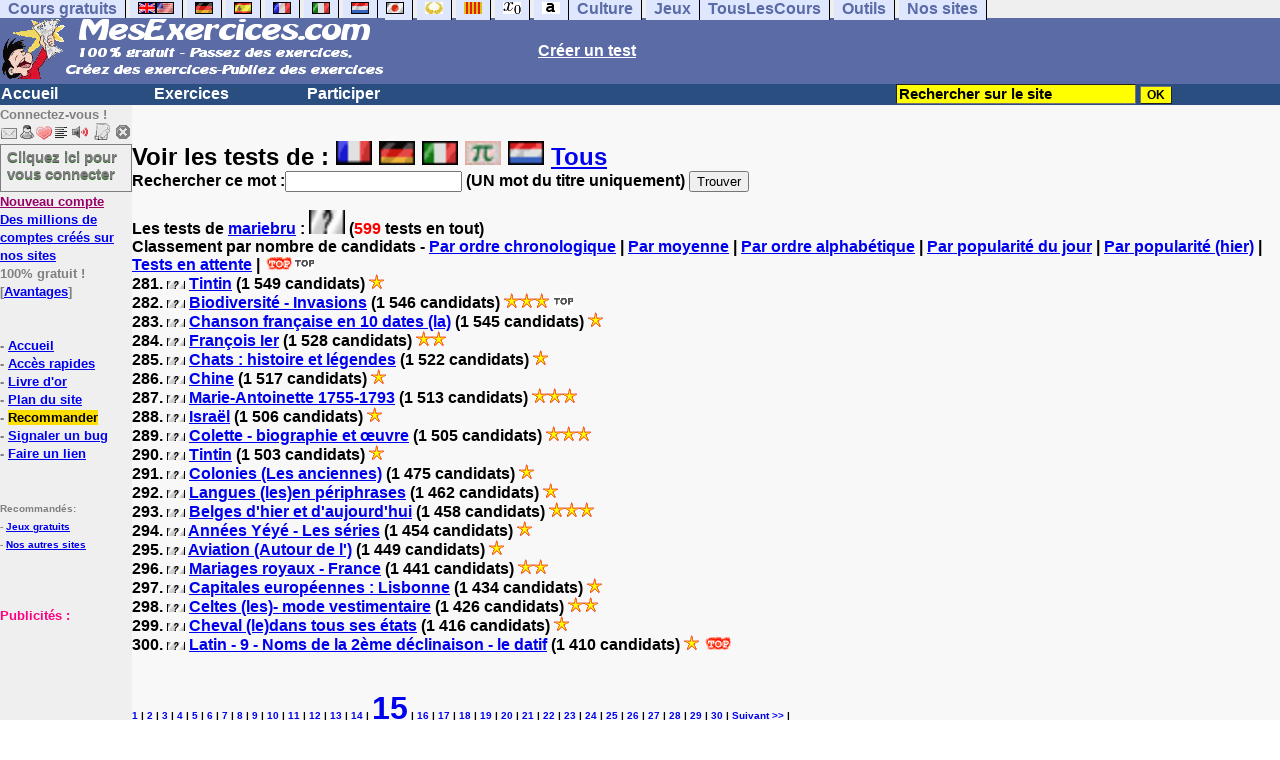

--- FILE ---
content_type: text/html; charset=ISO-8859-1
request_url: https://www.mesexercices.com/cgi2/myexam/mestests.php?start=280&qui=mariebru&quoi=9999&popu=1&max=599
body_size: 11178
content:
<!DOCTYPE html><HTML><HEAD><TITLE>Les tests  de mariebru : </TITLE><META NAME="DESCRIPTION" CONTENT="Tests  (mariebru)"><meta http-equiv="Content-Type" content="text/html; charset=iso-8859-1"><meta http-equiv="Content-Language" content="fr"><meta name="robots" content="index, follow"><meta name="author" content="Laurent Camus"><link href="https://plus.google.com/100645909751595995796" rel="publisher" /><meta name="copyright" content="copyright Laurent Camus"><LINK REL="SHORTCUT ICON" HREF="https://www.anglaisfacile.com/favicon.ico"><SCRIPT>function EcritCookie3(nom, valeur, expire, chemin, domaine, secure) {document.cookie = nom + "=" + escape(valeur) + ( (expire) ? ";expires=" + expire.toGMTString() : "") + ( (chemin) ? ";path=" + chemin : "") + ( (domaine) ? ";domain=" + domaine : "") + ( (secure) ? ";secure" : "");} var date_exp = new Date ();date_exp.setTime (date_exp.getTime() + (60*60*24*30*1000));EcritCookie3("gomobile","d",date_exp);</SCRIPT><style type="text/css">
<!--
.myButton{height:40px;width:118px;background-color:transparent;border:1px solid #7f7d80;display:inline-block;cursor:pointer;color:#7f7d80;font-family:Arial;font-size:15px;padding:3px 6px;text-decoration:none;text-shadow:0 1px 0 #2f6627}.myButton:hover{background-color:#2a47bd}.myButton:active{position:relative;top:1px}
A:hover { background-color:#FFFF00 }BODY{PADDING-RIGHT:0px;PADDING-LEFT:0px;PADDING-BOTTOM:0px;MARGIN:0px;COLOR:#000;PADDING-TOP:0px;FONT-FAMILY:Verdana,Geneva,Arial,Helvetica,sans-serif;BACKGROUND-COLOR:#fff}IMG{BORDER-TOP-STYLE:none;BORDER-RIGHT-STYLE:none;BORDER-LEFT-STYLE:none;BORDER-BOTTOM-STYLE:none}#header{FONT-WEIGHT:normal;MARGIN:0px;COLOR:#5a6ba5;BACKGROUND-COLOR:#5a6ba5;TEXT-DECORATION:none}#header H1{FONT-WEIGHT:normal;MARGIN:0px;COLOR: #5a6ba5;BACKGROUND-COLOR:#5a6ba5;TEXT-DECORATION:none}#header H2{FONT-WEIGHT:normal;MARGIN:0px;COLOR: #5a6ba5;BACKGROUND-COLOR:#5a6ba5;TEXT-DECORATION:none}#header A{FONT-WEIGHT:normal;MARGIN:0px;COLOR: #5a6ba5;BACKGROUND-COLOR:#5a6ba5;TEXT-DECORATION:none}#header H1{PADDING-RIGHT:10px;PADDING-LEFT:10px;FONT-SIZE:2em;PADDING-BOTTOM:0px;PADDING-TOP:0px;LETTER-SPACING:0.2em}#header H2{PADDING-RIGHT:10px;PADDING-LEFT:10px;FONT-SIZE:1em;PADDING-BOTTOM:10px;PADDING-TOP:0px;LETTER-SPACING:0.1em}#navi H2{DISPLAY:none}#content H2{DISPLAY:none}#preview H2{DISPLAY:none}#contentsidebar H2{DISPLAY:none}#sidebar H2{DISPLAY:none}#footer H2{DISPLAY:none}#navi UL{PADDING-RIGHT:0px;PADDING-LEFT:0px;PADDING-BOTTOM:0em;MARGIN:0px;COLOR:#000;PADDING-TOP:0;LIST-STYLE-TYPE:none;BACKGROUND-COLOR:#efefef}#navi LI{DISPLAY:inline}#navi LI A{BORDER-RIGHT:#000 1px solid;PADDING-RIGHT:0.5em;BORDER-TOP:#000 1px solid;PADDING-LEFT:0.5em;PADDING-BOTTOM:0.2em;COLOR:#5a6ba5;PADDING-TOP:0.2em;BACKGROUND-COLOR:#dfe7ff;TEXT-DECORATION:none}#navi LI A.first{font-weight:bold}#navi LI A:hover{COLOR:#fff;BACKGROUND-COLOR:#5a6ba5}#navi LI A.selected{font-weight:bold;COLOR:#fff;BACKGROUND-COLOR:#5a6ba5}#sidebar{BORDER-RIGHT:#ddd 1px dotted;PADDING-RIGHT:0.5em;MARGIN-TOP:1em;DISPLAY:inline;PADDING-LEFT:0.5em;FLOAT:left;PADDING-BOTTOM:0em;WIDTH:15em;PADDING-TOP:0em}#contentsidebar{PADDING-RIGHT:1em;PADDING-LEFT:1em;PADDING-BOTTOM:1em;MARGIN-LEFT:240px;PADDING-TOP:1em}#content{PADDING-RIGHT:1em;PADDING-LEFT:1em;PADDING-BOTTOM:1em;PADDING-TOP:1em}#navig{BORDER-TOP:#e79810 1px solid;BACKGROUND:#2b4e80;COLOR:white;PADDING-TOP:3px;HEIGHT:20px}#navig FORM{DISPLAY:inline}#navig FORM INPUT{HEIGHT:14px}#navig A{COLOR:white}#navigRight{DISPLAY:inline;FONT-WEIGHT:bold;MARGIN-LEFT:300px}#search{BORDER-TOP-WIDTH:0px;PADDING-RIGHT:5px;DISPLAY:inline;PADDING-LEFT:30px;FONT-WEIGHT:bold;BORDER-LEFT-WIDTH:0px;BORDER-BOTTOM-WIDTH:0px;PADDING-BOTTOM:2px;MARGIN:8px;COLOR:#fff;PADDING-TOP:5px;HEIGHT:20px;BORDER-RIGHT-WIDTH:0px}#search A{COLOR:white}}.navracine{ font-weight:bold; letter-spacing:0px}#menu1,#menu1 ul{ padding:0; margin:0; list-style-type:none}#menu1 a{ display:block; width:150px; background:#2b4e80; padding:1px; color:white; text-decoration:none}#menu1 li{ float:left; padding-right:1px; border-bottom:solid 1px #2b4e80}#menu1 li ul { position:absolute; padding-top:1px; left:-999em; width:150px}#menu1 li:hover ul,#menu1 li.sfhover ul{left:auto}#menu1 li ul li a {background:#9CC;color:black;FONT-SIZE:1em;width:320px}#menu1 li a:hover {background:#9CC; color:black}#menu1 li ul li a:hover{background:yellow;color:black}span.spoiler{background:#E0E0E0;color:#E0E0E0}span.spoiler img{visibility:hidden}span.seespoiler{background:transparent;color:#000}span.seespoiler img{visibility:visible}#dhtmltooltip{position:absolute;width:350px;border:2px solid black;padding:2px;background-color:lightyellow;visibility:hidden;z-index:100;filter:progid:DXImageTransform.Microsoft.Shadow(color=gray,direction=135)}--></style><SCRIPT>function sfHover(){var sfEls=document.getElementById("menu1").getElementsByTagName("LI");for(var i=0;i<sfEls.length;i++){sfEls[i].onmouseover=function(){this.className+=" sfhover"};sfEls[i].onmouseout=function(){this.className=this.className.replace(new RegExp(" sfhover\\b"),"")}}}
if (window.attachEvent) window.attachEvent("onload", sfHover); 
var dL=document;var ns4=(dL.layers)?true:false;var ns6=(dL.getElementById)?true:false;var ie4=(dL.all)?true:false;var ie5=(ie4&&ns6)?true:false;var vL=navigator.appVersion.toLowerCase();function MM_jumpMenu(targ,selObj,restore){eval(targ+".location='"+selObj.options[selObj.selectedIndex].value+"'");if(restore)selObj.selectedIndex=0}function afficher(layer){if(document.getElementById(layer).style.display=="block"){document.getElementById(layer).style.display="none"}else{document.getElementById(layer).style.display="block"}}</SCRIPT><script>
  (function() {
    var externallyFramed = false;
    try {
      externallyFramed = top.location.host != location.host;
    }
    catch(err) {
      externallyFramed = true;
    }
    if(externallyFramed) {
      top.location = location;
    }
  })();

if (typeof (tjsdisable) == 'undefined')
{
X11=(vL.indexOf('x11')>-1);Mac=(vL.indexOf('mac')>-1);Agt=navigator.userAgent.toLowerCase();Ope=(Agt.indexOf('ope')>-1);Saf=(Agt.indexOf('safari')>-1);var Click1=false;var Click2=false;var otherWindow='no';var dE;var s;var slang='';var target='https://fr.thefreedictionary.com/';if(ns4){window.captureEvents(Event.DRAGDROP|Event.DBLCLICK|Event.MOUSEUP|Event.KEYDOWN);window.onDragDrop=nsGetInfo;window.onDblClick=dClk;window.onMouseUp=mUp;window.onKeyUp=Key}else{if(ie4||Ope||Saf){dL.ondblclick=dClk;dL.onmouseup=mUp;dL.onkeyup=Key}else dL.addEventListener('dblclick',dClk,false)}function Key(e){var key=ns4?e.which:event.keyCode;if(event)if(event.target)if(event.target.tagName=='input')return true;if(key==13)dClk(e);return true}function mUp(e){if(X11||Mac||Ope){if(Click1){Click2=true}else{Click1=true;setTimeout("Click1=false;",550)}}if(Click2)dClk(e);return true}function otherWin(hyper){hyper.target='otherWin';if(s=='s'){hyper.target=ie4?'_main':'_content'}else{otherWindow=window.open(hyper.href,'otherWin','channelmode=0,scrollbars=1,resizable,toolbar,width=550,height=450');if(ie5||ns4)otherWindow.focus();return false}return true}
}
function letsgo(w){w2=w.toString();w2=w2.trim();if(w2.length<2 || w2.length>40 || w2.indexOf('http')!== -1){w='';}if(!w)w="";if(w!=""){Click2=false;var l=(slang)?';slang='+slang:'';slang=null;if(dL.f){dL.f.w.value=w;dL.f.submit()}else{window.open(target+l+escape(w),'letsgo','scrollbars=1,resizable,width=550,height=450,left=0,top=0,screenx=0,screeny=0')}}}function fnGetInfo(){cursorToCopy();letsgo(event.dataTransfer.getData("Text"))}function dClk(e){Click2=true;var str=null;if(dL.getSelection)str=dL.getSelection();else if(dL.selection&&dL.selection.createRange){var range=dL.selection.createRange();if(range)str=range.text}if(!str)if(Saf)str=getSelection();if(!str&&Ope){Ope=false}letsgo(str);return true}function nsGetInfo(e){dL.f.w.value=e.data;return false}function cursorToCopy(){event.returnValue=false;event.dataTransfer.dropEffect="copy"}function searchURL(q,d){return''}function searchExt(q,d){return''}function set_eng_pref(){eID=1;if(!(dE))get_pref();if(dE){eID=dE.selectedIndex};siteID=dE.options[eID].value;set_pref(eID);return siteID}
function MM_jumpMenu(targ,selObj,restore){eval(targ+".location='"+selObj.options[selObj.selectedIndex].value+"'");if(restore)selObj.selectedIndex=0}function afficher(e){if(document.getElementById(e).style.display=="block"){document.getElementById(e).style.display="none"}else{document.getElementById(e).style.display="block"}}function lirecetextrait(){var e="fr";d_lnk=document;var t=unescape(d_lnk.selection?d_lnk.selection.createRange().text:d_lnk.getSelection?d_lnk.getSelection():"");var t=encodeURI(t);if(t.length==0){alert("Cet outil lit à haute voix tout texte en français se trouvant sur le site. Pour l'utiliser, merci de surligner à l'aide de la souris une phrase ou un mot en français, puis appuyez sur ce bouton. La phrase sera lue dans une petite fenêtre (pop up). Merci de l'autoriser.");return}if(t.length>=1e3){alert("Vous ne pouvez faire lire que les 1000 premiers caractères: "+t.length+" caractères. Nous avons raccourci votre sélection.");t=t.substring(0,999)}window.open("http://text-to-speech.imtranslator.net/speech.asp?url=WMlnk&dir=fr&text="+t).focus();return}function traduirecetextrait(){d_lnk=document;var e=unescape(d_lnk.selection?d_lnk.selection.createRange().text:d_lnk.getSelection?d_lnk.getSelection():"");var e=encodeURI(e);if(e.length==0){alert("Cet outil traduit tout texte en français se trouvant sur le site. Pour l'utiliser, merci de surligner à l'aide de la souris une phrase ou un mot en français, puis appuyez sur ce bouton. La traduction apparaîtra dans une petite fenêtre (pop up). Merci de l'autoriser.\n\rPour obtenir la définition d'un mot en français, double-cliquez sur ce mot: sa définition apparaîtra dans une petite fenêtre (popup). Merci de l'autoriser.");return}window.open("http://translate.google.fr/translate_t#fr|en|"+e).focus();return}function sedeconnecter(){var e=confirm("Souhaitez-vous vraiment vous déconnecter du club ?");if(e){window.location.replace("/logout.php")}else{return}}
</SCRIPT>
<script type="text/javascript" src="https://cache.consentframework.com/js/pa/27147/c/7xPQd/stub" charset="utf-8"></script><script type="text/javascript" src="https://choices.consentframework.com/js/pa/27147/c/7xPQd/cmp" charset="utf-8" async></script></HEAD><body text="#000000" leftmargin="0" topmargin="0" marginwidth="0" marginheight="0" bgcolor="#F8F8F8"><a name="mytop"></a><!--PageHeaderFmt-->
<DIV id=navi>
<UL>
<LI><A class=first href="/tous.php" onMouseover="ddrivetip('Tous nos sites de cours gratuits')"; onMouseout="hideddrivetip()">Cours gratuits</A>
<LI><A class=first href="//www.anglaisfacile.com/" onMouseover="ddrivetip('Apprenez l\'anglais gratuitement')"; onMouseout="hideddrivetip()"><IMG SRC=//www.anglaisfacile.com/images/drapeaux/uk.gif BORDER=0 HEIGHT=12 WIDTH=18><IMG SRC=//www.anglaisfacile.com/images/drapeaux/us.gif BORDER=0 HEIGHT=12 WIDTH=18></A>
<LI><A class=first href="//www.allemandfacile.com/" onMouseover="ddrivetip('Apprenez l\'allemand gratuitement')"; onMouseout="hideddrivetip()"><IMG SRC=//www.anglaisfacile.com/images/drapeaux/de.gif BORDER=0 HEIGHT=12 WIDTH=18></A>
<LI><A class=first href="//www.espagnolfacile.com/" onMouseover="ddrivetip('Apprenez l\'espagnol gratuitement')"; onMouseout="hideddrivetip()"><IMG SRC=//www.anglaisfacile.com/images/drapeaux/es.gif BORDER=0 HEIGHT=12 WIDTH=18></A> 
<LI><A class=first href="//www.francaisfacile.com/" onMouseover="ddrivetip('Apprenez le français gratuitement')"; onMouseout="hideddrivetip()"><IMG SRC=//www.anglaisfacile.com/drapfr2.gif BORDER=0 HEIGHT=12 WIDTH=18></A> 
<LI><A class=first href="//www.italien-facile.com/" onMouseover="ddrivetip('Apprenez l\'italien gratuitement')"; onMouseout="hideddrivetip()"><IMG SRC=//www.anglaisfacile.com/images/drapeaux/it.gif BORDER=0 HEIGHT=12 WIDTH=18></A>
<LI><A class=first href="//www.nlfacile.com/" onMouseover="ddrivetip('Apprenez le néerlandais gratuitement')"; onMouseout="hideddrivetip()"><IMG SRC=//www.anglaisfacile.com/images/drapeaux/nl.gif BORDER=0 HEIGHT=12 WIDTH=18></A><LI><A class=first href="//www.mesexercices.com/japonais/" onMouseover="ddrivetip('Apprenez le japonais gratuitement')"; onMouseout="hideddrivetip()"><IMG SRC=//www.anglaisfacile.com/images/drapeaux/jp.gif BORDER=0 HEIGHT=12 WIDTH=18></A>
<LI><A class=first href="//www.mesexercices.com/latin/" onMouseover="ddrivetip('Apprenez le latin gratuitement')"; onMouseout="hideddrivetip()"><IMG SRC=//www.anglaisfacile.com/free/images/logolatin.jpg BORDER=0 HEIGHT=12 WIDTH=18></A>
<LI><A class=first href="//www.mesexercices.com/provencal/" onMouseover="ddrivetip('Apprenez le provençal gratuitement')"; onMouseout="hideddrivetip()"><IMG SRC=//www.anglaisfacile.com/free/images/logoprovencal.gif BORDER=0 HEIGHT=12 WIDTH=18></A>
<LI><A class=first href="//www.mathematiquesfaciles.com/" onMouseover="ddrivetip('Apprenez les mathématiques gratuitement')"; onMouseout="hideddrivetip()"><IMG SRC=//www.anglaisfacile.com/images/drapeaux/maths2.png BORDER=0 HEIGHT=12 WIDTH=18></A> 
<LI><A class=first href="//www.touslescours.com/taper-vite/" onMouseover="ddrivetip('Apprenez à taper vite au clavier')"; onMouseout="hideddrivetip()"><IMG SRC=//www.anglaisfacile.com/free/images/logoclavier.gif BORDER=0 HEIGHT=12 WIDTH=18></A><LI><A class=first href="//www.mesexercices.com/" onMouseover="ddrivetip('Histoire, géographie, Culture générale, Cinéma, séries, musique, sciences, sports...')"; onMouseout="hideddrivetip()">Culture</A> 
<LI><A class=first href="//www.mesoutils.com/jeux/" onMouseover="ddrivetip('Jeux gratuits de qualité pour se détendre...')"; onMouseout="hideddrivetip()">Jeux</A><LI><A class=first href="//www.touslescours.com/" onMouseover="ddrivetip('Recherchez sur des sites de cours gratuits')"; onMouseout="hideddrivetip()">TousLesCours</A> 
<LI><A class=first href="//www.mesoutils.com/"  onMouseover="ddrivetip('Outils utiles au travail ou à la maison')"; onMouseout="hideddrivetip()">Outils</A> 
<LI><A class=first href="/tous.php" onMouseover="ddrivetip('Découvrez tous nos sites de cours gratuits')"; onMouseout="hideddrivetip()">Nos sites</A><DIV style="CLEAR: both"><!-- NEEDED for multi-column layout! --></DIV></DIV>
<table width="100%"  border="0" cellspacing="0" cellpadding="0">
<tr bgcolor="#5a6ba5">
<td width="42%"><A HREF=/><img src=/newlogotest2.gif border=0 HEIGHT="62" WIDTH="385" ALT="Tests de culture générale gratuits" TITLE="Tests de culture générale gratuits"></A></td>
<td width="58%"><B><A HREF=/correspondants/contribuer.php><FONT COLOR=WHITE>Créer un test</FONT></A></td></tr></table>
<table width="100%"  border="0" cellspacing="0" cellpadding="0">
<tr bgcolor="#2b4e80">
<td width="70%"><B>
<div class=navracine>
<ul id=menu1>
<li><a href=/>Accueil</a> <ul>   </ul>
<li><a href=/plus.php?quoi=cours>Exercices</a>
<ul>
<li><a href="/test-de-culture-generale.php" style="background-color:#FFDE02;text-decoration:none;color:black">Grand test de culture générale</a>
<li><a href="//www.mesexercices.com/cgi2/myexam/liaison.php?liaison=changer" style="background-color:#FFDE02;text-decoration:none;color:black">Tous les thèmes</a>
<li><a href="//www.allemandfacile.com/free/exercices/">Allemand</a>  
<li><a href="//www.anglaisfacile.com/free/exercices/index.php">Anglais</a>
<li><a href="/afficher.php?liaison=me-film">Cin&eacute;ma/S&eacute;ries</a>
<li><a href="/afficher.php?liaison=me-culture">Culture g&eacute;n&eacute;rale</a>
<li><a href="//www.espagnolfacile.com/cgi2/myexam/index.php">Espagnol</a>
<li><a href="//www.francaisfacile.com/exercices/index.php">Fran&ccedil;ais</a>
<li><a href="/afficher.php?liaison=me-geo">G&eacute;ographie</a>
<li><a href="/afficher.php?liaison=me-histoire">Histoire</a>
<li><a href="/latin/">Latin</a>
<li><a href="/afficher.php?liaison=me-litterature">Litt&eacute;rature</a>
<li><a href="/afficher.php?liaison=me-chanson">Musique</a>
<li><a href="//www.nlfacile.com">N&eacute;erlandais</a>
<li><a href="/provencal/">Proven&ccedil;al</a>
<li><a href="/afficher.php?liaison=me-sport">Sports</a>
<li><a href="/afficher.php?liaison=attente">En attente</a>
<li><a href="/cgi2/myexam/choice.php" style="background-color:#FFDE02;text-decoration:none;color:black">Ajouter</a>
</ul>
   
<li><a href=/plus.php?quoi=participer>Participer</a>
<ul>
<li><a href="javascript:bookmarksite('MesExercices.com', 'https://www.mesexercices.com')">Ajouter aux favoris</A>
<li><a href="/cgi2/myexam/sauvegardergo.php">Continuer mon dernier test</a>
<li><a href="/cgi2/myexam/choice.php" style="background-color:#FFDE02;text-decoration:none;color:black">Contribuer &agrave; la vie du site</a>
<li><a href="/correspondants/createur.php">Espace Créateurs</a>
<li><a href="/correspondants/membres.php">Espace Membres</a>
<li><a href="/forum/main.php?num=19">Forum de discussions</a>
<li><A HREF="/cgi2/alec/index.php">Livre d'or</A>
<li><a href="/correspondants/monlivret.php">Livret scolaire</a>
<li><a href="/login_done_3.php">Messages priv&eacute;s</a>
<li><a href="/cgi2/myexam/mestests.php">Mes tests</a>
<li><a href="/correspondants/managerecordme.php">Mes tests : mon livre d'or</a>
<li><a href="/correspondants/index.php">Modifier mon profil</a>
<li><a href="/correspondants/trouver.php">Recherche de correspondants</a>
<li><A HREF="/reco.php">Recommander &agrave; un ami</A>
<li><a href="/chat/index.php">Salles de discussions/Chat rooms</a>
<li><A HREF="/probleme.php?clic=1&attente=">Signaler un probl&egrave;me</A>
<li><a href="//www.francaisfacile.com/correspondants/millions/">Millionnaire</a>
<li><a href="/free/pause/">Pause championnat</a>
</ul></DIV>
</td>
<td width="30%"><B><FONT COLOR=WHITE><FORM method="GET" action="/correspondants/google.php">
<INPUT TYPE=text style="background-color: #FFFF00; color: #000000; font-weight: bold; border-width: 1px; font-size:11pt" VALUE="Rechercher sur le site" name="q" size="25" maxlength="255"   onFocus="this.value=''">
<INPUT type=submit style="background-color: #FFFF00; color: #000000; font-weight: bold; border-width: 1px; font-size:9pt" value="OK">
</td>
  </tr></FORM>
</table>

<TABLE cellSpacing=0 cellPadding=0 width="100%" border=0>
<TR>
<TD vAlign=top align=left width=176 bgColor=#efefef>
<FONT SIZE=2><B><FONT COLOR="GRAY">Connectez-vous !<FONT COLOR="BLACK"></FONT SIZE=2><FONT SIZE=1> <BR><IMG SRC=//www.anglaisfacile.com/labarrenon.gif usemap="#Mapbarreconnecte" WIDTH=130 HEIGHT=17></FONT SIZE>
<map name="Mapbarreconnecte" id="Mapbarreconnecte">
<area shape="rect" coords="1,1,19,15" href="javascript:alert('Merci de vous connecter au club pour pouvoir lire vos messages');" TITLE="Connectez-vous: Mes messages"/>
<area shape="rect" coords="20,1,34,15" href="javascript:alert('Merci de vous connecter au club pour pouvoir  acc&eacute;der à votre compte');" TITLE="Connectez-vous: Mon compte"/>
<area shape="rect" coords="36,0,53,16" href="/correspondants/favoris.php" TITLE="Actif:Accès rapides/Recommander/Favoris"/>
<area shape="rect" coords="53,1,69,16" href="javascript:traduirecetextrait();" TITLE="Actif:Traduire cet extrait"/>
<area shape="rect" coords="68,1,90,17" href="javascript:lirecetextrait();" TITLE="Actif:Lire cet extrait"/>
<area shape="rect" coords="92,-1,110,18" href="javascript:alert('Merci de vous connecter au club pour pouvoir  ajouter un cours ou un exercice.');" TITLE="Connectez-vous: Ajouter un cours ou un exercice"/>
<area shape="rect" coords="112,0,128,16" href="javascript:alert('Ce bouton vous servira à vous d&eacute;connecter du club, lorsque vous y serez connect&eacute;(e).');" TITLE="Connectez-vous: Se d&eacute;connecter"/>
</map>
<BR><a href="/login.php" class="myButton">Cliquez ici pour vous connecter</a><BR><A HREF="/correspondants/eclair.php"><FONT COLOR=#990066>Nouveau compte</FONT>
<BR>Des millions de comptes cr&eacute;&eacute;s sur nos sites</A>
<BR>100% gratuit !
<BR>[<A HREF=/correspondants/why.php>Avantages</A>]
<BR><BR><BR>- <A href="/">Accueil</A> 
<BR>- <A HREF=/correspondants/favoris.php>Acc&egrave;s rapides</A>
<BR>- <a href="/cgi2/alec/index.php">Livre d'or</a>
<BR>- <A href="/plan-du-site.php">Plan du site</A> 
<BR>- <a href="/reco.php" style="background-color:#FFDE02;text-decoration:none;color:black">Recommander</A>
<BR>- <a href="/probleme.php?clic=1&attente=">Signaler un bug</a> 
<BR>- <a href="/linktousf.php">Faire un lien</a>
<BR><BR><BR>  

<font color="GRAY" SIZE=1> Recommand&eacute;s:
<BR>- <A HREF="//www.mesoutils.com/indexjeux.php" rel="nofollow" target=_blank>Jeux gratuits</A>
<BR>- <A HREF="/tous.php" target=_blank>Nos autres sites</A>

<BR><BR><BR><BR><font color="#FF0080" SIZE=2>Publicit&eacute;s :</FONT><!-- 120x90, marge -->
<script async data-cmp-src="https://pagead2.googlesyndication.com/pagead/js/adsbygoogle.js"></script>
<!-- 120*200 -->
<ins class="adsbygoogle"
     style="display:inline-block;width:120px;height:200px"
     data-ad-client="ca-pub-2783316823351738"
     data-ad-slot="7824206433"></ins>
<script>(adsbygoogle=window.adsbygoogle||[]).requestNonPersonalizedAds=1;(adsbygoogle = window.adsbygoogle || []).push({});</script></CENTER><BR><BR><BR><BR></TD><TD vAlign=top align=left width=16 bgColor=#dedeff></TD><TD vAlign=top align=left width="100%" bgColor="#F8F8F8"><DIV align=left><BR><BR><B><!-- startprint --><main><article>
<FONT SIZE=5>Voir les tests de :  <A HREF=mestests.php?qui=mariebru&quoi=0002&popu=1><IMG SRC=https://www.anglaisfacile.com/images/drapeaux/fr.gif WIDTH=36 HEIGHT=24 ALT="Tests de français" TITLE="Tests de français"></A> <A HREF=mestests.php?qui=mariebru&quoi=9997&popu=1><IMG SRC=https://www.anglaisfacile.com/images/drapeaux/de.gif WIDTH=36 HEIGHT=24 ALT="Tests d'allemand" TITLE="Tests d'allemand"></A> <A HREF=mestests.php?qui=mariebru&quoi=9995&popu=1><IMG SRC=https://www.anglaisfacile.com/images/drapeaux/it.gif WIDTH=36 HEIGHT=24 ALT="Tests d'italien" TITLE="Tests d'italien"></A> <A HREF=mestests.php?qui=mariebru&quoi=9996&popu=1><IMG SRC=https://www.anglaisfacile.com/images/drapeaux/imagemaths.jpg WIDTH=36 HEIGHT=24 ALT="Tests de maths" TITLE="Tests de maths"></A> <A HREF=mestests.php?qui=mariebru&quoi=9994&popu=1><IMG SRC=https://www.anglaisfacile.com/images/drapeaux/nl.gif WIDTH=36 HEIGHT=24 ALT="Tests de néerlandais" TITLE="Tests de néerlandais"></A> <A HREF=mestests.php?qui=mariebru>Tous</A></FONT><B><FORM ID="form" NAME="form" ACTION="mestests.php" METHOD="POST"><INPUT TYPE="HIDDEN" NAME="quipost" VALUE="mariebru"><INPUT TYPE="HIDDEN" NAME="quoi2" VALUE="9999">Rechercher ce mot :<INPUT TYPE="TEXT" NAME="rechercher" SIZE="20" MAXLENGTH="20"> (UN mot du titre uniquement) <INPUT TYPE="SUBMIT" VALUE="Trouver"></FORM><BR><B><DIV ALIGN=LEFT>Les tests <FONT COLOR=INDIGO></FONT> de <A HREF=/correspondants/voir.php?who=mariebru>mariebru</A> : <IMG SRC=https://www.anglaisfacile.com/images/drapeaux/na.gif WIDTH=36 HEIGHT=24> (<FONT COLOR=RED>599</FONT> tests en tout) <BR>Classement par nombre de candidats - <A HREF=?qui=mariebru&quoi=9999&popu=0>Par ordre chronologique</A> | <A HREF=?qui=mariebru&quoi=9999&popu=2>Par moyenne</A> | <A HREF=?qui=mariebru&quoi=9999&popu=3>Par ordre alphabétique</A> | <A HREF=?qui=mariebru&quoi=9999&popu=webtoday>Par popularité du jour</A>  | <A HREF=?qui=mariebru&quoi=9999&popu=webhier>Par popularité (hier)</A> | <A HREF=/cgi2/myexam/mestests.php?attente=1&qui=mariebru&quoi=9999>Tests en attente</A> | <A HREF=?qui=mariebru&quoi=9999&popu=top><IMG SRC=https://www.anglaisfacile.com/free/images/top.gif BORDER=0><IMG SRC=https://www.anglaisfacile.com/free/images/top2.gif BORDER=0></A><BR>281. <IMG SRC=https://www.anglaisfacile.com/images/drapeaux/na.gif> <A HREF=https://www.mesexercices.com/cgi2/myexam/voir2.php?id=36599 >Tintin</A> (1 549 candidats)   <IMG SRC=https://www.anglaisfacile.com/etoile.gif>  <FONT COLOR=GREEN></FONT COLOR> <BR>282. <IMG SRC=https://www.anglaisfacile.com/images/drapeaux/na.gif> <A HREF=https://www.mesexercices.com/cgi2/myexam/voir2.php?id=43838 >Biodiversit&eacute; - Invasions</A> (1 546 candidats)   <IMG SRC=https://www.anglaisfacile.com/etoile.gif><IMG SRC=https://www.anglaisfacile.com/etoile.gif><IMG SRC=https://www.anglaisfacile.com/etoile.gif>  <IMG SRC=https://www.anglaisfacile.com/free/images/top2.gif>  <FONT COLOR=GREEN></FONT COLOR> <BR>283. <IMG SRC=https://www.anglaisfacile.com/images/drapeaux/na.gif> <A HREF=https://www.mesexercices.com/cgi2/myexam/voir2.php?id=64680 >Chanson fran&ccedil;aise en 10 dates (la)</A> (1 545 candidats)   <IMG SRC=https://www.anglaisfacile.com/etoile.gif>  <FONT COLOR=GREEN></FONT COLOR> <BR>284. <IMG SRC=https://www.anglaisfacile.com/images/drapeaux/na.gif> <A HREF=https://www.mesexercices.com/cgi2/myexam/voir2.php?id=24924 >Fran&ccedil;ois Ier</A> (1 528 candidats)   <IMG SRC=https://www.anglaisfacile.com/etoile.gif><IMG SRC=https://www.anglaisfacile.com/etoile.gif>  <FONT COLOR=GREEN></FONT COLOR> <BR>285. <IMG SRC=https://www.anglaisfacile.com/images/drapeaux/na.gif> <A HREF=https://www.mesexercices.com/cgi2/myexam/voir2.php?id=78835 >Chats : histoire et l&eacute;gendes</A> (1 522 candidats)   <IMG SRC=https://www.anglaisfacile.com/etoile.gif>  <FONT COLOR=GREEN></FONT COLOR> <BR>286. <IMG SRC=https://www.anglaisfacile.com/images/drapeaux/na.gif> <A HREF=https://www.mesexercices.com/cgi2/myexam/voir2.php?id=101095 >Chine</A> (1 517 candidats)   <IMG SRC=https://www.anglaisfacile.com/etoile.gif>  <FONT COLOR=GREEN></FONT COLOR> <BR>287. <IMG SRC=https://www.anglaisfacile.com/images/drapeaux/na.gif> <A HREF=https://www.mesexercices.com/cgi2/myexam/voir2.php?id=60082 >Marie-Antoinette 1755-1793</A> (1 513 candidats)   <IMG SRC=https://www.anglaisfacile.com/etoile.gif><IMG SRC=https://www.anglaisfacile.com/etoile.gif><IMG SRC=https://www.anglaisfacile.com/etoile.gif>  <FONT COLOR=GREEN></FONT COLOR> <BR>288. <IMG SRC=https://www.anglaisfacile.com/images/drapeaux/na.gif> <A HREF=https://www.mesexercices.com/cgi2/myexam/voir2.php?id=51377 >Isra&euml;l</A> (1 506 candidats)   <IMG SRC=https://www.anglaisfacile.com/etoile.gif>  <FONT COLOR=GREEN></FONT COLOR> <BR>289. <IMG SRC=https://www.anglaisfacile.com/images/drapeaux/na.gif> <A HREF=https://www.mesexercices.com/cgi2/myexam/voir2.php?id=43498 >Colette - biographie et œuvre</A> (1 505 candidats)   <IMG SRC=https://www.anglaisfacile.com/etoile.gif><IMG SRC=https://www.anglaisfacile.com/etoile.gif><IMG SRC=https://www.anglaisfacile.com/etoile.gif>  <FONT COLOR=GREEN></FONT COLOR> <BR>290. <IMG SRC=https://www.anglaisfacile.com/images/drapeaux/na.gif> <A HREF=https://www.mesexercices.com/cgi2/myexam/voir2.php?id=30572 >Tintin</A> (1 503 candidats)   <IMG SRC=https://www.anglaisfacile.com/etoile.gif>  <FONT COLOR=GREEN></FONT COLOR> <BR>291. <IMG SRC=https://www.anglaisfacile.com/images/drapeaux/na.gif> <A HREF=https://www.mesexercices.com/cgi2/myexam/voir2.php?id=83061 >Colonies (Les anciennes)</A> (1 475 candidats)   <IMG SRC=https://www.anglaisfacile.com/etoile.gif>  <FONT COLOR=GREEN></FONT COLOR> <BR>292. <IMG SRC=https://www.anglaisfacile.com/images/drapeaux/na.gif> <A HREF=https://www.mesexercices.com/cgi2/myexam/voir2.php?id=78058 >Langues (les)en p&eacute;riphrases</A> (1 462 candidats)   <IMG SRC=https://www.anglaisfacile.com/etoile.gif>  <FONT COLOR=GREEN></FONT COLOR> <BR>293. <IMG SRC=https://www.anglaisfacile.com/images/drapeaux/na.gif> <A HREF=https://www.mesexercices.com/cgi2/myexam/voir2.php?id=24341 >Belges d'hier et d'aujourd'hui</A> (1 458 candidats)   <IMG SRC=https://www.anglaisfacile.com/etoile.gif><IMG SRC=https://www.anglaisfacile.com/etoile.gif><IMG SRC=https://www.anglaisfacile.com/etoile.gif>  <FONT COLOR=GREEN></FONT COLOR> <BR>294. <IMG SRC=https://www.anglaisfacile.com/images/drapeaux/na.gif> <A HREF=https://www.mesexercices.com/cgi2/myexam/voir2.php?id=75140 >Ann&eacute;es Y&eacute;y&eacute; - Les s&eacute;ries</A> (1 454 candidats)   <IMG SRC=https://www.anglaisfacile.com/etoile.gif>  <FONT COLOR=GREEN></FONT COLOR> <BR>295. <IMG SRC=https://www.anglaisfacile.com/images/drapeaux/na.gif> <A HREF=https://www.mesexercices.com/cgi2/myexam/voir2.php?id=100699 >Aviation (Autour de l')</A> (1 449 candidats)   <IMG SRC=https://www.anglaisfacile.com/etoile.gif>  <FONT COLOR=GREEN></FONT COLOR> <BR>296. <IMG SRC=https://www.anglaisfacile.com/images/drapeaux/na.gif> <A HREF=https://www.mesexercices.com/cgi2/myexam/voir2.php?id=70852 >Mariages royaux - France</A> (1 441 candidats)   <IMG SRC=https://www.anglaisfacile.com/etoile.gif><IMG SRC=https://www.anglaisfacile.com/etoile.gif>  <FONT COLOR=GREEN></FONT COLOR> <BR>297. <IMG SRC=https://www.anglaisfacile.com/images/drapeaux/na.gif> <A HREF=https://www.mesexercices.com/cgi2/myexam/voir2.php?id=77781 >Capitales europ&eacute;ennes : Lisbonne</A> (1 434 candidats)   <IMG SRC=https://www.anglaisfacile.com/etoile.gif>  <FONT COLOR=GREEN></FONT COLOR> <BR>298. <IMG SRC=https://www.anglaisfacile.com/images/drapeaux/na.gif> <A HREF=https://www.mesexercices.com/cgi2/myexam/voir2.php?id=57471 >Celtes (les)- mode vestimentaire</A> (1 426 candidats)   <IMG SRC=https://www.anglaisfacile.com/etoile.gif><IMG SRC=https://www.anglaisfacile.com/etoile.gif>  <FONT COLOR=GREEN></FONT COLOR> <BR>299. <IMG SRC=https://www.anglaisfacile.com/images/drapeaux/na.gif> <A HREF=https://www.mesexercices.com/cgi2/myexam/voir2.php?id=77988 >Cheval (le)dans tous ses &eacute;tats</A> (1 416 candidats)   <IMG SRC=https://www.anglaisfacile.com/etoile.gif>  <FONT COLOR=GREEN></FONT COLOR> <BR>300. <IMG SRC=https://www.anglaisfacile.com/images/drapeaux/na.gif> <A HREF=https://www.mesexercices.com/cgi2/myexam/voir2.php?id=62549 >Latin - 9 - Noms de la 2&egrave;me d&eacute;clinaison - le datif</A> (1 410 candidats)   <IMG SRC=https://www.anglaisfacile.com/etoile.gif>  <IMG SRC=https://www.anglaisfacile.com/free/images/top.gif>  <FONT COLOR=GREEN></FONT COLOR> </DIV ALIGN><BR><BR><FONT SIZE=1><A HREF=mestests.php?start=&qui=mariebru&quoi=9999&popu=1&max=599>1</A> | <A HREF=mestests.php?start=20&qui=mariebru&quoi=9999&popu=1&max=599>2</A> | <A HREF=mestests.php?start=40&qui=mariebru&quoi=9999&popu=1&max=599>3</A> | <A HREF=mestests.php?start=60&qui=mariebru&quoi=9999&popu=1&max=599>4</A> | <A HREF=mestests.php?start=80&qui=mariebru&quoi=9999&popu=1&max=599>5</A> | <A HREF=mestests.php?start=100&qui=mariebru&quoi=9999&popu=1&max=599>6</A> | <A HREF=mestests.php?start=120&qui=mariebru&quoi=9999&popu=1&max=599>7</A> | <A HREF=mestests.php?start=140&qui=mariebru&quoi=9999&popu=1&max=599>8</A> | <A HREF=mestests.php?start=160&qui=mariebru&quoi=9999&popu=1&max=599>9</A> | <A HREF=mestests.php?start=180&qui=mariebru&quoi=9999&popu=1&max=599>10</A> | <A HREF=mestests.php?start=200&qui=mariebru&quoi=9999&popu=1&max=599>11</A> | <A HREF=mestests.php?start=220&qui=mariebru&quoi=9999&popu=1&max=599>12</A> | <A HREF=mestests.php?start=240&qui=mariebru&quoi=9999&popu=1&max=599>13</A> | <A HREF=mestests.php?start=260&qui=mariebru&quoi=9999&popu=1&max=599>14</A> | <FONT SIZE=6><A HREF=mestests.php?start=280&qui=mariebru&quoi=9999&popu=1&max=599>15</A></FONT SIZE> | <A HREF=mestests.php?start=300&qui=mariebru&quoi=9999&popu=1&max=599>16</A> | <A HREF=mestests.php?start=320&qui=mariebru&quoi=9999&popu=1&max=599>17</A> | <A HREF=mestests.php?start=340&qui=mariebru&quoi=9999&popu=1&max=599>18</A> | <A HREF=mestests.php?start=360&qui=mariebru&quoi=9999&popu=1&max=599>19</A> | <A HREF=mestests.php?start=380&qui=mariebru&quoi=9999&popu=1&max=599>20</A> | <A HREF=mestests.php?start=400&qui=mariebru&quoi=9999&popu=1&max=599>21</A> | <A HREF=mestests.php?start=420&qui=mariebru&quoi=9999&popu=1&max=599>22</A> | <A HREF=mestests.php?start=440&qui=mariebru&quoi=9999&popu=1&max=599>23</A> | <A HREF=mestests.php?start=460&qui=mariebru&quoi=9999&popu=1&max=599>24</A> | <A HREF=mestests.php?start=480&qui=mariebru&quoi=9999&popu=1&max=599>25</A> | <A HREF=mestests.php?start=500&qui=mariebru&quoi=9999&popu=1&max=599>26</A> | <A HREF=mestests.php?start=520&qui=mariebru&quoi=9999&popu=1&max=599>27</A> | <A HREF=mestests.php?start=540&qui=mariebru&quoi=9999&popu=1&max=599>28</A> | <A HREF=mestests.php?start=560&qui=mariebru&quoi=9999&popu=1&max=599>29</A> | <A HREF=mestests.php?start=580&qui=mariebru&quoi=9999&popu=1&max=599>30</A> | <A HREF=mestests.php?start=300&qui=mariebru&quoi=9999&popu=1&max=599>Suivant >></A> | </FONT></article></main><!-- stopprint --></SPAN><BR></TD></TR></TABLE><table width="100%"  border="0" cellspacing="0" cellpadding="0"><tr bgcolor="#5a6ba5"><td><DIV ALIGN=RIGHT><B>
<FONT COLOR=WHITE><FONT COLOR=WHITE><A href="https://www.facebook.com/pages/AnglaisFacilecom-Apprendre-langlais-et-dautres-langues/42226217350" target="_blank" rel="nofollow"/ TITLE="Fan sur Facebook"><IMG SRC=/fan-sur-facebook.gif BORDER=0></A> <A HREF=<!-- AddToAny BEGIN -->
<a href=https://www.addtoany.com/share_save?linkurl=http://www.mesexercices.com target=_blank><FONT COLOR=WHITE SIZE=2>Partager</A> : <A href="https://www.facebook.com/sharer/sharer.php?u=http%3A%2F%2Fwww.mesexercices.com" target="_blank" /><FONT COLOR=WHITE>Facebook</FONT></A> /  
 <a href="https://twitter.com/home?status=http%3A%2F%2Fwww.mesexercices.com" target="_blank" /><FONT COLOR=WHITE>Twitter</A> / <a href=https://www.addtoany.com/share_save?linkurl=http://www.mesexercices.com target=_blank><FONT COLOR=WHITE SIZE=2>...</A>&nbsp;</td></tr></table><DIV id=navi><UL>
<LI><A class=first href="/tous.php" onMouseover="ddrivetip('Tous nos sites de cours gratuits')"; onMouseout="hideddrivetip()">Cours gratuits</A>
<LI><A class=first href="//www.anglaisfacile.com/" onMouseover="ddrivetip('Apprenez l\'anglais gratuitement')"; onMouseout="hideddrivetip()"><IMG SRC=//www.anglaisfacile.com/images/drapeaux/uk.gif BORDER=0 HEIGHT=12 WIDTH=18><IMG SRC=//www.anglaisfacile.com/images/drapeaux/us.gif BORDER=0 HEIGHT=12 WIDTH=18></A>
<LI><A class=first href="//www.allemandfacile.com/" onMouseover="ddrivetip('Apprenez l\'allemand gratuitement')"; onMouseout="hideddrivetip()"><IMG SRC=//www.anglaisfacile.com/images/drapeaux/de.gif BORDER=0 HEIGHT=12 WIDTH=18></A>
<LI><A class=first href="//www.espagnolfacile.com/" onMouseover="ddrivetip('Apprenez l\'espagnol gratuitement')"; onMouseout="hideddrivetip()"><IMG SRC=//www.anglaisfacile.com/images/drapeaux/es.gif BORDER=0 HEIGHT=12 WIDTH=18></A> 
<LI><A class=first href="//www.francaisfacile.com/" onMouseover="ddrivetip('Apprenez le français gratuitement')"; onMouseout="hideddrivetip()"><IMG SRC=//www.anglaisfacile.com/drapfr2.gif BORDER=0 HEIGHT=12 WIDTH=18></A> 
<LI><A class=first href="//www.italien-facile.com/" onMouseover="ddrivetip('Apprenez l\'italien gratuitement')"; onMouseout="hideddrivetip()"><IMG SRC=//www.anglaisfacile.com/images/drapeaux/it.gif BORDER=0 HEIGHT=12 WIDTH=18></A>
<LI><A class=first href="//www.nlfacile.com/" onMouseover="ddrivetip('Apprenez le néerlandais gratuitement')"; onMouseout="hideddrivetip()"><IMG SRC=//www.anglaisfacile.com/images/drapeaux/nl.gif BORDER=0 HEIGHT=12 WIDTH=18></A><LI><A class=first href="//www.mesexercices.com/japonais/" onMouseover="ddrivetip('Apprenez le japonais gratuitement')"; onMouseout="hideddrivetip()"><IMG SRC=//www.anglaisfacile.com/images/drapeaux/jp.gif BORDER=0 HEIGHT=12 WIDTH=18></A>
<LI><A class=first href="//www.mesexercices.com/latin/" onMouseover="ddrivetip('Apprenez le latin gratuitement')"; onMouseout="hideddrivetip()"><IMG SRC=//www.anglaisfacile.com/free/images/logolatin.jpg BORDER=0 HEIGHT=12 WIDTH=18></A>
<LI><A class=first href="//www.mesexercices.com/provencal/" onMouseover="ddrivetip('Apprenez le provençal gratuitement')"; onMouseout="hideddrivetip()"><IMG SRC=//www.anglaisfacile.com/free/images/logoprovencal.gif BORDER=0 HEIGHT=12 WIDTH=18></A>
<LI><A class=first href="//www.mathematiquesfaciles.com/" onMouseover="ddrivetip('Apprenez les mathématiques gratuitement')"; onMouseout="hideddrivetip()"><IMG SRC=//www.anglaisfacile.com/images/drapeaux/maths2.png BORDER=0 HEIGHT=12 WIDTH=18></A> 
<LI><A class=first href="//www.touslescours.com/taper-vite/" onMouseover="ddrivetip('Apprenez à taper vite au clavier')"; onMouseout="hideddrivetip()"><IMG SRC=//www.anglaisfacile.com/free/images/logoclavier.gif BORDER=0 HEIGHT=12 WIDTH=18></A><LI><A class=first href="//www.mesexercices.com/" onMouseover="ddrivetip('Histoire, géographie, Culture générale, Cinéma, séries, musique, sciences, sports...')"; onMouseout="hideddrivetip()">Culture</A> 
<LI><A class=first href="//www.mesoutils.com/jeux/" onMouseover="ddrivetip('Jeux gratuits de qualité pour se détendre...')"; onMouseout="hideddrivetip()">Jeux</A>
<LI><A class=first href="//www.touslescours.com/" onMouseover="ddrivetip('Recherchez sur des sites de cours gratuits')"; onMouseout="hideddrivetip()">TousLesCours</A> 
<LI><A class=first href="//www.mesoutils.com/"  onMouseover="ddrivetip('Outils utiles au travail ou à la maison')"; onMouseout="hideddrivetip()">Outils</A> 
<LI><A class=first href="/tous.php" onMouseover="ddrivetip('Découvrez tous nos sites de cours gratuits')"; onMouseout="hideddrivetip()">Nos sites</A>

</LI>
</UL>
</DIV>

<B><FONT SIZE="1"><CENTER><DIV align=left style='background-color:#EFEFEF'><B><FONT size=1>
<BR><BR>> CATEGORIES : 
<A HREF=/cgi2/myexam/top200.php?quoi=9999><FONT COLOR=RED>Les tests les plus populaires</FONT></A> | <A HREF=/cgi2/myexam/liaison.php?liaison=_top_><FONT COLOR=RED>Les meilleurs</FONT></A> | <A HREF=/test-de-culture-generale.php>Grand jeu</A> | <A href="/afficher.php?liaison=me-film">Cin&eacute;ma/S&eacute;ries</A> | <A href="/afficher.php?liaison=me-culture">Culture 
g&eacute;n&eacute;rale</A> | <A href="/afficher.php?liaison=me-geo">G&eacute;ographie</A> | <A href="/afficher.php?liaison=me-histoire">Histoire</A> | <A href="/japonais/index.php">Japonais</A> | <A href="/latin/">Latin</A> | <A href="/afficher.php?liaison=me-litterature">Litt&eacute;rature</A> | <A href="/afficher.php?liaison=me-chanson">Musique</A> | <A href="/afficher.php?liaison=me-sciences">Sciences 
et m&eacute;decine</A> | <A href="/provencal/">Proven&ccedil;al</A> | <A href="/afficher.php?liaison=me-sport">Sports</A>

<BR><BR>> SOUS-CATEGORIES : <A href="/cgi2/myexam/liaison.php?liaison=_animal_">Animaux et insectes, sauf 
&eacute;quitation</A> | <A href="/cgi2/myexam/liaison.php?liaison=_cuisine_">Art culinaire-produits-nourriture-recettes-sp&eacute;cialit&eacute;s</A> | <A href="/cgi2/myexam/liaison.php?liaison=_astronomie_">Astronomie et espace</A> | <A href="/cgi2/myexam/liaison.php?liaison=_auteur_">Auteurs d'oeuvres 
c&eacute;l&egrave;bres</A> | <A href="/cgi2/myexam/liaison.php?liaison=_cartoon_">Bandes dessin&eacute;es, mangas, dessins anim&eacute;s</A> | <A href="/cgi2/myexam/liaison.php?liaison=_baseball_">Baseball</A> | <A href="/cgi2/myexam/liaison.php?liaison=_basket_">Basket ball</A> | <A href="/cgi2/myexam/liaison.php?liaison=_nature_">Botanique,jardins,plantes</A> | <A href="/cgi2/myexam/liaison.php?liaison=_buffy_">Buffy contre les vampires</A> | <A href="/cgi2/myexam/liaison.php?liaison=_charmed_">Charmed</A> | <A href="/cgi2/myexam/liaison.php?liaison=_cheval_">Chevaux et &eacute;quitation</A> | <A href="/cgi2/myexam/liaison.php?liaison=_chimie_">Chimie</A> | <A href="/cgi2/myexam/liaison.php?liaison=_jeuvideo_">Consoles et ordinateurs</A> | <A href="/cgi2/myexam/liaison.php?liaison=_breton_">Cours de breton</A> | <A href="/cgi2/myexam/liaison.php?liaison=_cyclisme_">Cyclisme</A> | <A href="/cgi2/myexam/liaison.php?liaison=_departement-region_">Dates importantes</A> | <A href="/cgi2/myexam/liaison.php?liaison=_tv_">Emissions de 
t&eacute;l&eacute;vision-pr&eacute;sentateurs-journalistes-reality show</A> | <A href="/cgi2/myexam/liaison.php?liaison=_usa_">Etats-Unis/USA</A> | <A href="/cgi2/myexam/liaison.php?liaison=_cinema_">Films de cin&eacute;ma</A> | <A href="/cgi2/myexam/liaison.php?liaison=_fleuve-mer_">Fleuves-mers-canaux-oc&eacute;ans-c&ocirc;tes-&icirc;les-rivi&egrave;res-barrages</A> | <A href="/cgi2/myexam/liaison.php?liaison=_football_">Football</A> | <A href="/cgi2/myexam/liaison.php?liaison=_france_">France</A> | <A href="/cgi2/myexam/liaison.php?liaison=_handball_">Handball</A> | <A href="/cgi2/myexam/liaison.php?liaison=_harrypotter_">Harry Potter</A> | <A href="/cgi2/myexam/liaison.php?liaison=_civilisation_">Histoire et vie courante</A> | <A href="/cgi2/myexam/liaison.php?liaison=_inclassable_">Inclassable</A> | <A href="/cgi2/myexam/liaison.php?liaison=_instrument_">Instruments de musique</A> | <A href="/cgi2/myexam/liaison.php?liaison=_mot_">Jeux reposant sur des mots</A> | <A href="/cgi2/myexam/liaison.php?liaison=_langue_">Langue fran&ccedil;aise</A> | <A href="/cgi2/myexam/liaison.php?liaison=_latin_">Latin</A> | <A href="/cgi2/myexam/liaison.php?liaison=_simpsons_">Les Simpson</A> | <A href="/cgi2/myexam/liaison.php?liaison=_livre_">Livres</A> | <A href="/cgi2/myexam/liaison.php?liaison=_monument_">Monuments et architecture</A> | <A href="/cgi2/myexam/liaison.php?liaison=_classique_">Musique-compositeurs-oeuvres-solf&egrave;ge-interpr&egrave;tes</A> | <A href="/cgi2/myexam/liaison.php?liaison=_mythologie_">Mythologie</A> | <A href="/cgi2/myexam/liaison.php?liaison=_medecine_">M&eacute;decine</A> | <A href="/cgi2/myexam/liaison.php?liaison=_naruto_">Naruto</A> | <A href="/cgi2/myexam/liaison.php?liaison=_peinture_">Oeuvres-peintres-courants 
artistiques-couleurs</A> | <A href="/cgi2/myexam/liaison.php?liaison=_chanson_">Paroles de chansons</A> | <A href="/cgi2/myexam/liaison.php?liaison=_pays_">Pays</A> | <A href="/cgi2/myexam/liaison.php?liaison=_people_">Personnages c&eacute;l&egrave;bres</A> | <A href="/cgi2/myexam/liaison.php?liaison=_physique_">Physique</A> | <A href="/cgi2/myexam/liaison.php?liaison=_pokemon_">Pokemon</A> | <A href="/cgi2/myexam/liaison.php?liaison=_poesie_">Po&eacute;sie, po&egrave;mes</A> | <A href="/cgi2/myexam/liaison.php?liaison=_expression_">Proverbes et 
expressions</A> | <A href="/cgi2/myexam/liaison.php?liaison=_royaume-uni_">Royaume-Uni</A> | <A href="/cgi2/myexam/liaison.php?liaison=_rugby_">Rugby</A> | <A href="/cgi2/myexam/liaison.php?liaison=_sciences_">Sciences</A> | <A href="/cgi2/myexam/liaison.php?liaison=_seigneur-des-anneaux_">Seigneur des 
anneaux</A> | <A href="/cgi2/myexam/liaison.php?liaison=_steno_">St&eacute;no/St&eacute;nographie</A> | <A href="/cgi2/myexam/liaison.php?liaison=_plus-belle-la-vie_">S&eacute;rie Plus Belle La Vie</A> | <A href="/cgi2/myexam/liaison.php?liaison=_serie_">S&eacute;ries</A> | <A href="/cgi2/myexam/liaison.php?liaison=_tennis_">Tennis</A> | <A href="/cgi2/myexam/liaison.php?liaison=_europe_">Union europ&eacute;enne/Pays europ&eacute;ens</A> | <A href="/cgi2/myexam/liaison.php?liaison=_ville_">Villes</A> | 
<A href="/cgi2/myexam/liaison.php?liaison=_voiture_">Voitures, permis de conduire, code de la route</A>  | <A HREF=/search/>Questions 1</A>  | <A HREF=/search/?type=1>Questions 2</A> | <A HREF=/search/?type=3>Questions 3</A>



<BR><BR>> INFORMATIONS : <A rel="author" href=/whoamif.php>Laurent Camus</A> - <a href="/feedbackf.php">En savoir plus, Aide, Contactez-nous</a> [<A HREF="/conditions.php">Conditions d'utilisation</A>] [<A HREF="/conseils-de-securite.php">Conseils de s&eacute;curit&eacute;</A>] <A HREF="/copyright.php">Reproductions et traductions interdites sur tout support (voir conditions)</A> | <A HREF=http://TN8D178.copyrightfrance.com target=_blank>Contenu des sites d&eacute;pos&eacute; chaque semaine chez un huissier de justice</A> | <A HREF=/cgi2/faq/voir.php?id=93>Mentions l&eacute;gales / Vie priv&eacute;e</A> / <A HREF=/cgi2/faq/voir.php?id=249>Cookies</A><a href="/nolinkf.php">.</a> [<a href='javascript:Sddan.cmp.displayUI()'>Modifier vos choix</a>]
<FONT SIZE=2><div id="dhtmltooltip"></div></FONT>
<script type="text/javascript">
function ietruebody(){return document.compatMode&&document.compatMode!="BackCompat"?document.documentElement:document.body}function ddrivetip(e,t,n){if(ns6||ie){if(typeof n!="undefined")tipobj.style.width=n+"px";if(typeof t!="undefined"&&t!="")tipobj.style.backgroundColor=t;tipobj.innerHTML=e;enabletip=true;return false}}function positiontip(e){if(enabletip){var t=ns6?e.pageX:event.clientX+ietruebody().scrollLeft;var n=ns6?e.pageY:event.clientY+ietruebody().scrollTop;var r=ie&&!window.opera?ietruebody().clientWidth-event.clientX-offsetxpoint:window.innerWidth-e.clientX-offsetxpoint-20;var i=ie&&!window.opera?ietruebody().clientHeight-event.clientY-offsetypoint:window.innerHeight-e.clientY-offsetypoint-20;var s=offsetxpoint<0?offsetxpoint*-1:-1e3;if(r<tipobj.offsetWidth)tipobj.style.left=ie?ietruebody().scrollLeft+event.clientX-tipobj.offsetWidth+"px":window.pageXOffset+e.clientX-tipobj.offsetWidth+"px";else if(t<s)tipobj.style.left="105px";else tipobj.style.left=100+t+offsetxpoint+"px";if(i<tipobj.offsetHeight)tipobj.style.top=ie?ietruebody().scrollTop+event.clientY-tipobj.offsetHeight-offsetypoint+1e3+"px":window.pageYOffset+e.clientY-tipobj.offsetHeight-offsetypoint+"px";else tipobj.style.top=n+offsetypoint+"px";tipobj.style.visibility="visible"}}function hideddrivetip(){if(ns6||ie){enabletip=false;tipobj.style.visibility="hidden";tipobj.style.left="-1000px";tipobj.style.backgroundColor="";tipobj.style.width=""}}var offsetxpoint=-60;var offsetypoint=20;var ie=document.all;var ns6=document.getElementById&&!document.all;var enabletip=false;if(ie||ns6)var tipobj=document.all?document.all["dhtmltooltip"]:document.getElementById?document.getElementById("dhtmltooltip"):"";document.onmousemove=positiontip
</script> | <A HREF=/plan-du-site.php>Plan du site</A> | Cours, quiz et exercices de culture g&eacute;n&eacute;rale 100% gratuits, hors abonnement internet aupr&egrave;s d'un fournisseur d'acc&egrave;s.<BR><BR></DIV>
<CENTER><BR><BR><A HREF=http://TN8D178.copyrightfrance.com target=_blank><IMG SRC=//www.anglaisfacile.com/copyright.gif BORDER=0></A><BR><BR><A HREF=#top><img style="opacity:0.2;filter:alpha(opacity=60);position: fixed;right: 1;width:60;height:60;bottom:20" src="/top4.gif" BORDER=0></A>

--- FILE ---
content_type: text/html; charset=utf-8
request_url: https://www.google.com/recaptcha/api2/aframe
body_size: 267
content:
<!DOCTYPE HTML><html><head><meta http-equiv="content-type" content="text/html; charset=UTF-8"></head><body><script nonce="8vOM5iHnjokprH7EUZC9VA">/** Anti-fraud and anti-abuse applications only. See google.com/recaptcha */ try{var clients={'sodar':'https://pagead2.googlesyndication.com/pagead/sodar?'};window.addEventListener("message",function(a){try{if(a.source===window.parent){var b=JSON.parse(a.data);var c=clients[b['id']];if(c){var d=document.createElement('img');d.src=c+b['params']+'&rc='+(localStorage.getItem("rc::a")?sessionStorage.getItem("rc::b"):"");window.document.body.appendChild(d);sessionStorage.setItem("rc::e",parseInt(sessionStorage.getItem("rc::e")||0)+1);localStorage.setItem("rc::h",'1770022941751');}}}catch(b){}});window.parent.postMessage("_grecaptcha_ready", "*");}catch(b){}</script></body></html>